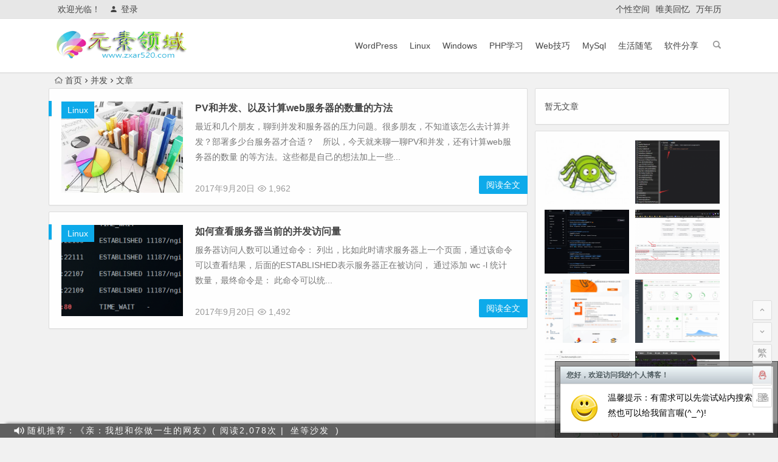

--- FILE ---
content_type: text/html; charset=UTF-8
request_url: https://www.zxar520.com/tag/%E5%B9%B6%E5%8F%91/
body_size: 9701
content:
<!DOCTYPE html>
<html lang="zh-CN">
<head>
<meta charset="UTF-8">
<meta name="viewport" content="width=device-width, initial-scale=1.0, minimum-scale=1.0, maximum-scale=1.0, user-scalable=no">
<meta http-equiv="Cache-Control" content="no-transform" />
<meta http-equiv="Cache-Control" content="no-siteapp" />
<link rel="shortcut icon" href="https://www.zxar520.com/wp-content/themes/begin/img/favicon.ico">
<link rel="apple-touch-icon" sizes="114x114" href="https://www.zxar520.com/wp-content/themes/begin/img/favicon.png" />
<link rel="profile" href="http://gmpg.org/xfn/11">
<link rel="pingback" href="https://www.zxar520.com/xmlrpc.php">
<!--[if lt IE 9]>
<script src="https://www.zxar520.com/wp-content/themes/begin5.2/js/html5.js"></script>
<script src="https://www.zxar520.com/wp-content/themes/begin5.2/js/css3-mediaqueries.js"></script>
<![endif]-->
<title>并发 &#8211; 元素领域(zxar520.com)</title>
<link rel='stylesheet' id='crayon-css'  href='https://www.zxar520.com/wp-content/plugins/crayon-syntax-highlighter/css/min/crayon.min.css?ver=_2.7.2_beta' type='text/css' media='all' />
<link rel='stylesheet' id='crayon-theme-eclipse-css'  href='https://www.zxar520.com/wp-content/plugins/crayon-syntax-highlighter/themes/eclipse/eclipse.css?ver=_2.7.2_beta' type='text/css' media='all' />
<link rel='stylesheet' id='crayon-font-verdana-css'  href='https://www.zxar520.com/wp-content/plugins/crayon-syntax-highlighter/fonts/verdana.css?ver=_2.7.2_beta' type='text/css' media='all' />
<link rel='stylesheet' id='wp-block-library-css'  href='https://www.zxar520.com/wp-includes/css/dist/block-library/style.min.css?ver=5.6' type='text/css' media='all' />
<link rel='stylesheet' id='ppress-frontend-css'  href='https://www.zxar520.com/wp-content/plugins/wp-user-avatar/assets/css/frontend.min.css?ver=3.2.3' type='text/css' media='all' />
<link rel='stylesheet' id='ppress-flatpickr-css'  href='https://www.zxar520.com/wp-content/plugins/wp-user-avatar/assets/flatpickr/flatpickr.min.css?ver=3.2.3' type='text/css' media='all' />
<link rel='stylesheet' id='ppress-select2-css'  href='https://www.zxar520.com/wp-content/plugins/wp-user-avatar/assets/select2/select2.min.css?ver=5.6' type='text/css' media='all' />
<link rel='stylesheet' id='begin-style-css'  href='https://www.zxar520.com/wp-content/themes/begin5.2/style.css?ver=5.2' type='text/css' media='all' />
<link rel='stylesheet' id='fonts-css'  href='https://www.zxar520.com/wp-content/themes/begin5.2/css/fonts/fonts.css?ver=2017.07.26' type='text/css' media='all' />
<script type='text/javascript' src='https://www.zxar520.com/wp-content/themes/begin5.2/js/jquery.min.js?ver=1.10.1' id='jquery-js'></script>
<script type='text/javascript' id='crayon_js-js-extra'>
/* <![CDATA[ */
var CrayonSyntaxSettings = {"version":"_2.7.2_beta","is_admin":"0","ajaxurl":"https:\/\/www.zxar520.com\/wp-admin\/admin-ajax.php","prefix":"crayon-","setting":"crayon-setting","selected":"crayon-setting-selected","changed":"crayon-setting-changed","special":"crayon-setting-special","orig_value":"data-orig-value","debug":""};
var CrayonSyntaxStrings = {"copy":"Press %s to Copy, %s to Paste","minimize":"Click To Expand Code"};
/* ]]> */
</script>
<script type='text/javascript' src='https://www.zxar520.com/wp-content/plugins/crayon-syntax-highlighter/js/min/crayon.min.js?ver=_2.7.2_beta' id='crayon_js-js'></script>
<script type='text/javascript' src='https://www.zxar520.com/wp-content/plugins/wp-user-avatar/assets/flatpickr/flatpickr.min.js?ver=5.6' id='ppress-flatpickr-js'></script>
<script type='text/javascript' src='https://www.zxar520.com/wp-content/plugins/wp-user-avatar/assets/select2/select2.min.js?ver=5.6' id='ppress-select2-js'></script>
<style>
a:hover,.top-menu a:hover,.show-more span,.cat-box .icon-cat,.entry-meta a,.entry-meta-no a,.at, .at a,#user-profile a:hover, .nav-search:hover, .off-side:hover:after, .nav-search:hover:after, .top-icon .be {color: #0daaea;}
.sf-arrows > li > .sf-with-ul:focus:after,.sf-arrows > li:hover > .sf-with-ul:after,.sf-arrows > .sfHover > .sf-with-ul:after{border-top-color: #0daaea;}
.thumbnail .cat,.format-img-cat, .des-t, .des-p  {background: #0daaea;}
#login h1 a,.format-aside .post-format a,#searchform button,.li-icon-1,.li-icon-2,.li-icon-3, .title-l,.buttons a, .li-number, .searchbar button, 
.entry-more a, .qqonline a, #login input[type='submit'], .log-zd, .group-phone a, .deanm-main .de-button a, #site-nav .down-menu > li > a:hover,#site-nav .down-menu > li.sfHover > a {background: #0daaea;}
.entry-more a {right: -1px;}
.entry-more a:hover {color: #fff;background: #595959;}
.entry-direct a:hover, #respond input[type='text']:focus, #respond textarea:focus {border: 1px solid #0daaea;}
#down a,.page-links span,.reply a:hover,.widget_categories a:hover,.widget_links a:hover,#respond #submit:hover,.callbacks_tabs .callbacks_here a,#gallery .callbacks_here a,#fontsize:hover,.single-meta li a:hover,.meta-nav:hover,.nav-single i:hover, .widget_categories a:hover, .widget_links a:hover, .tagcloud a:hover, #sidebar .widget_nav_menu a:hover, .gr-cat-title a, .group-tab-hd .group-current, .img-tab-hd .img-current {background: #0daaea;border: 1px solid #0daaea;}
.comment-tool a, .link-all a:hover, .link-f a:hover, .ias-trigger-next a:hover, .type-cat a:hover, .type-cat a:hover, .child-cat a:hover {background: #0daaea;border: 1px solid #0daaea;}
.entry-header h1 {border-left: 5px solid #0daaea;border-right: 5px solid #0daaea;}
.slider-caption, .grid,icon-zan, .grid-cat, .header-sub h1, .cms-news-grid .marked-ico {background: #0daaea;}
@media screen and (min-width: 900px) {#scroll li a:hover {background: #0daaea;border: 1px solid #0daaea;}.custom-more a, .cat-more a,.author-m a {background: #0daaea;}}
@media screen and (max-width: 900px) {#navigation-toggle:hover,.nav-search:hover,.mobile-login a:hover,.nav-mobile:hover, {color: #0daaea;}}
@media screen and (min-width: 550px) {.pagination span.current, .pagination a:hover {background: #0daaea;border: 1px solid #0daaea;}}
@media screen and (max-width: 550px) {.pagination .prev,.pagination .next {background: #0daaea;}}
.single-content h3, .single-content .directory {border-left: 5px solid #0daaea;}
.resp-vtabs li.resp-tab-active {border-left: 2px solid #0daaea  !important;}
.page-links  a:hover span {background: #a3a3a3;border: 1px solid #a3a3a3;}
.single-content a:hover {color: #555;}
.ball-pulse > div{border: 1px solid #0daaea;}
#site-nav .down-menu > .current-menu-item > a{border-bottom: 2px solid #0daaea;}
.format-aside .post-format a:hover,.cat-more a:hover,.custom-more a:hover {color: #fff;}</style><link rel="icon" href="https://www.zxar520.com/wp-content/uploads/2017/02/cropped-43P58PICvJc_1024-32x32.jpg" sizes="32x32" />
<link rel="icon" href="https://www.zxar520.com/wp-content/uploads/2017/02/cropped-43P58PICvJc_1024-192x192.jpg" sizes="192x192" />
<link rel="apple-touch-icon" href="https://www.zxar520.com/wp-content/uploads/2017/02/cropped-43P58PICvJc_1024-180x180.jpg" />
<meta name="msapplication-TileImage" content="https://www.zxar520.com/wp-content/uploads/2017/02/cropped-43P58PICvJc_1024-270x270.jpg" />
<script>
var _hmt = _hmt || [];
(function() {
  var hm = document.createElement("script");
  hm.src = "https://hm.baidu.com/hm.js?d5c8295a6db7764269103bdffcb69697";
  var s = document.getElementsByTagName("script")[0]; 
  s.parentNode.insertBefore(hm, s);
})();
</script>
</head>
<body class="archive tag tag-382">
<div id="page" class="hfeed site">
	<header id="masthead" class="site-header">
	<div id="header-main" class="header-main">
		<nav id="top-header">
			<div class="top-nav">
									<div id="user-profile">
					<div class="user-login">欢迎光临！</div>
			
						<div class="nav-set">
			 	<div class="nav-login">
			 					<a href="#login" class="flatbtn" id="login-main" ><i class="be be-timerauto"></i>登录</a>
								</div>
			</div>
					<div class="clear"></div>
</div>				
				<div class="menu-%e9%a1%b6%e9%83%a8-container"><ul id="menu-%e9%a1%b6%e9%83%a8" class="top-menu"><li id="menu-item-2472" class="menu-item menu-item-type-custom menu-item-object-custom menu-item-2472"><a href="http://www.zxar520.cn">个性空间</a></li>
<li id="menu-item-2473" class="menu-item menu-item-type-custom menu-item-object-custom menu-item-2473"><a href="http://www.love520.live">唯美回忆</a></li>
<li id="menu-item-2474" class="menu-item menu-item-type-custom menu-item-object-custom menu-item-2474"><a href="https://www.zxar520.com/wnl/">万年历</a></li>
</ul></div>			</div>
		</nav><!-- #top-header -->

		<div id="menu-box">
			<div id="top-menu">
				<span class="nav-search"></span>
															<span class="mobile-login"><a href="#login" id="login-mobile" ><i class="be be-timerauto"></i></a></span>
																	<div class="logo-site">
																						<p class="site-title">
																	<a href="https://www.zxar520.com/"><img src="https://www.zxar520.com/wp-content/uploads/2017/07/logo.gif" title="元素领域(zxar520.com)" alt="元素领域(zxar520.com)" rel="home" /><span class="site-name">元素领域(zxar520.com)</span></a>
															</p>
																</div><!-- .logo-site -->

				<div id="site-nav-wrap">
					<div id="sidr-close"><a href="#sidr-close" class="toggle-sidr-close">×</a></div>
					<div id="sidr-menu"><div class="toggle-sidr-menu">MENU</a></div></div>
					<nav id="site-nav" class="main-nav">
											<span class="nav-mobile"><a href="https://www.zxar520.com/rand.html"><i class="be be-menu"></i></a></span>
											<div class="menu-%e4%b8%bb%e8%8f%9c%e5%8d%95-container"><ul id="menu-%e4%b8%bb%e8%8f%9c%e5%8d%95" class="down-menu nav-menu"><li id="menu-item-15" class="menu-item menu-item-type-taxonomy menu-item-object-category menu-item-15"><a href="https://www.zxar520.com/wordpress/">WordPress</a></li>
<li id="menu-item-27" class="menu-item menu-item-type-taxonomy menu-item-object-category menu-item-27"><a href="https://www.zxar520.com/linux/">Linux</a></li>
<li id="menu-item-74" class="menu-item menu-item-type-taxonomy menu-item-object-category menu-item-74"><a href="https://www.zxar520.com/windows/">Windows</a></li>
<li id="menu-item-224" class="menu-item menu-item-type-taxonomy menu-item-object-category menu-item-224"><a href="https://www.zxar520.com/php/">PHP学习</a></li>
<li id="menu-item-294" class="menu-item menu-item-type-taxonomy menu-item-object-category menu-item-294"><a href="https://www.zxar520.com/webseo/">Web技巧</a></li>
<li id="menu-item-397" class="menu-item menu-item-type-taxonomy menu-item-object-category menu-item-397"><a href="https://www.zxar520.com/mysql/">MySql</a></li>
<li id="menu-item-398" class="menu-item menu-item-type-taxonomy menu-item-object-category menu-item-398"><a href="https://www.zxar520.com/life/">生活随笔</a></li>
<li id="menu-item-1123" class="menu-item menu-item-type-taxonomy menu-item-object-category menu-item-1123"><a href="https://www.zxar520.com/soft/">软件分享</a></li>
</ul></div>					</nav><!-- #site-nav -->
				</div><!-- #site-nav-wrap -->
				<div class="clear"></div>
			</div><!-- #top-menu -->
		</div><!-- #menu-box -->
	</div><!-- #menu-box -->
</header><!-- #masthead -->

<div id="search-main">
	<div class="searchbar">
	<form method="get" id="searchform" action="https://www.zxar520.com/">
		<span class="search-input">
			<input type="text" value="" name="s" id="s" placeholder="输入搜索内容" required />
			<button type="submit" id="searchsubmit"><i class="be be-search"></i></button>
		</span>
			</form>
</div>		<div class="clear"></div>
</div>					<nav class="breadcrumb">
		<a class="crumbs" href="https://www.zxar520.com/"><i class="be be-home"></i>首页</a><i class="be be-arrowright"></i>并发<i class="be be-arrowright"></i>文章 					</nav>
		
		<div id="content" class="site-content">
	<section id="primary" class="content-area">
		<main id="main" class="site-main" role="main">

			
							<article id="post-912" class="wow fadeInUp post-912 post type-post status-publish format-standard hentry category-linux tag-pv tag-web tag-382 ury" data-wow-delay="0.3s">
	
					<figure class="thumbnail">
				<a href="https://www.zxar520.com/linux/912.html"><img src="https://www.zxar520.com/wp-content/themes/begin5.2/img/random/4.jpg" alt="PV和并发、以及计算web服务器的数量的方法" /></a>				<span class="cat"><a href="https://www.zxar520.com/linux/">Linux</a></span>
			</figure>
		
		<header class="entry-header">
					<h2 class="entry-title"><a href="https://www.zxar520.com/linux/912.html" rel="bookmark">PV和并发、以及计算web服务器的数量的方法</a></h2>			</header><!-- .entry-header -->

	<div class="entry-content">
					<div class="archive-content">
				最近和几个朋友，聊到并发和服务器的压力问题。很多朋友，不知道该怎么去计算并发？部署多少台服务器才合适？　所以，今天就来聊一聊PV和并发，还有计算web服务器的数量 的等方法。这些都是自己的想法加上一些...			</div>
			<span class="title-l"></span>
										
							<span class="entry-meta">
					<span class="date">2017年9月20日</span><span class="views"><i class="be be-eye"></i> 1,962</span><span class="comment"><a href="https://www.zxar520.com/linux/912.html#respond" rel="external nofollow"><span class="no-comment"><i class="be be-speechbubble"></i> 发表评论</span></a></span>				</span>
			
				<div class="clear"></div>
	</div><!-- .entry-content -->

					<span class="entry-more"><a href="https://www.zxar520.com/linux/912.html" rel="bookmark">阅读全文</a></span>
			</article><!-- #post -->


				
							<article id="post-909" class="wow fadeInUp post-909 post type-post status-publish format-standard hentry category-linux tag-382 tag-381 ury" data-wow-delay="0.3s">
	
					<figure class="thumbnail">
				<a href="https://www.zxar520.com/linux/909.html"><img src="https://www.zxar520.com/wp-content/themes/begin5.2/timthumb.php?src=http://www.zxar520.com/wp-content/uploads/2017/09/1505888398.png&w=280&h=210&a=&zc=1" alt="如何查看服务器当前的并发访问量" /></a>				<span class="cat"><a href="https://www.zxar520.com/linux/">Linux</a></span>
			</figure>
		
		<header class="entry-header">
					<h2 class="entry-title"><a href="https://www.zxar520.com/linux/909.html" rel="bookmark">如何查看服务器当前的并发访问量</a></h2>			</header><!-- .entry-header -->

	<div class="entry-content">
					<div class="archive-content">
				服务器访问人数可以通过命令： 列出，比如此时请求服务器上一个页面，通过该命令可以查看结果，后面的ESTABLISHED表示服务器正在被访问， 通过添加 wc -l 统计数量，最终命令是： 此命令可以统...			</div>
			<span class="title-l"></span>
										
							<span class="entry-meta">
					<span class="date">2017年9月20日</span><span class="views"><i class="be be-eye"></i> 1,492</span><span class="comment"><a href="https://www.zxar520.com/linux/909.html#respond" rel="external nofollow"><span class="no-comment"><i class="be be-speechbubble"></i> 发表评论</span></a></span>				</span>
			
				<div class="clear"></div>
	</div><!-- .entry-content -->

					<span class="entry-more"><a href="https://www.zxar520.com/linux/909.html" rel="bookmark">阅读全文</a></span>
			</article><!-- #post -->


				
			
			
		</main><!-- .site-main -->

		<div class="pagenav-clear"></div>

	</section><!-- .content-area -->

<div id="sidebar" class="widget-area all-sidebar">

	
	
	
			<aside id="hot_post-4" class="widget hot_post wow fadeInUp" data-wow-delay="0.3s">
<div id="hot_post_widget">
	<ul>
	     
	    <li>暂无文章</li>	    			</ul>
</div>

<div class="clear"></div></aside><aside id="img_cat-9" class="widget img_cat wow fadeInUp" data-wow-delay="0.3s">
<div class="picture img_cat">
		<span class="img-box">
		<span class="img-x2">
			<span class="insets">
				<span class="img-title"><a href="https://www.zxar520.com/webseo/2480.html" rel="bookmark">目前主流搜索引擎蜘蛛IP&hellip;</a></span>
				<a href="https://www.zxar520.com/webseo/2480.html"><img src="https://www.zxar520.com/wp-content/themes/begin5.2/timthumb.php?src=https://www.iwmyx.cn/wp-content/uploads/2020/12/7d44cd0c02e6.jpg&w=280&h=210&a=&zc=1" alt="目前主流搜索引擎蜘蛛IP段整理" /></a>			</span>
		</span>
	</span>
		<span class="img-box">
		<span class="img-x2">
			<span class="insets">
				<span class="img-title"><a href="https://www.zxar520.com/webseo/2427.html" rel="bookmark">利用催眠技巧绕开Open&hellip;</a></span>
				<a href="https://www.zxar520.com/webseo/2427.html"><img src="https://www.zxar520.com/wp-content/themes/begin5.2/timthumb.php?src=https://www.zxar520.com/wp-content/uploads/2023/02/1677441435.png&w=280&h=210&a=&zc=1" alt="利用催眠技巧绕开OpenAI的内容政策限制（仅供研究使用）" /></a>			</span>
		</span>
	</span>
		<span class="img-box">
		<span class="img-x2">
			<span class="insets">
				<span class="img-title"><a href="https://www.zxar520.com/linux/2390.html" rel="bookmark">OpenAi[ChatG&hellip;</a></span>
				<a href="https://www.zxar520.com/linux/2390.html"><img src="https://www.zxar520.com/wp-content/themes/begin5.2/timthumb.php?src=https://www.zxar520.com/wp-content/uploads/2023/02/1677441093.png&w=280&h=210&a=&zc=1" alt="OpenAi[ChatGPT] 使用Python对接OpenAi APi 实现智能QQ机器人-学习详解篇" /></a>			</span>
		</span>
	</span>
		<span class="img-box">
		<span class="img-x2">
			<span class="insets">
				<span class="img-title"><a href="https://www.zxar520.com/linux/2343.html" rel="bookmark">使用OpenAI(Cha&hellip;</a></span>
				<a href="https://www.zxar520.com/linux/2343.html"><img src="https://www.zxar520.com/wp-content/themes/begin5.2/timthumb.php?src=https://www.zxar520.com/wp-content/uploads/2023/02/1677436741.png&w=280&h=210&a=&zc=1" alt="使用OpenAI(ChatGPT)搭建 QQ 机器人" /></a>			</span>
		</span>
	</span>
		<span class="img-box">
		<span class="img-x2">
			<span class="insets">
				<span class="img-title"><a href="https://www.zxar520.com/webseo/2318.html" rel="bookmark">教你快速注册OpenAi&hellip;</a></span>
				<a href="https://www.zxar520.com/webseo/2318.html"><img src="https://www.zxar520.com/wp-content/themes/begin5.2/timthumb.php?src=https://www.zxar520.com/wp-content/uploads/2023/02/1677435814.png&w=280&h=210&a=&zc=1" alt="教你快速注册OpenAi（ChatGPT），国内也可以！" /></a>			</span>
		</span>
	</span>
		<span class="img-box">
		<span class="img-x2">
			<span class="insets">
				<span class="img-title"><a href="https://www.zxar520.com/linux/2309.html" rel="bookmark">【最新版】宝塔面板7.9&hellip;</a></span>
				<a href="https://www.zxar520.com/linux/2309.html"><img src="https://www.zxar520.com/wp-content/themes/begin5.2/timthumb.php?src=https://www.zxar520.com/wp-content/uploads/2022/11/1667959550.png&w=280&h=210&a=&zc=1" alt="【最新版】宝塔面板7.9.5企业版 开心破解版一键脚本" /></a>			</span>
		</span>
	</span>
		<span class="img-box">
		<span class="img-x2">
			<span class="insets">
				<span class="img-title"><a href="https://www.zxar520.com/webseo/2303.html" rel="bookmark">Cloudflare通用&hellip;</a></span>
				<a href="https://www.zxar520.com/webseo/2303.html"><img src="https://www.zxar520.com/wp-content/themes/begin5.2/timthumb.php?src=https://www.zxar520.com/wp-content/uploads/2022/10/1666916811.jpg&w=280&h=210&a=&zc=1" alt="Cloudflare通用防火墙规则及示例" /></a>			</span>
		</span>
	</span>
		<span class="img-box">
		<span class="img-x2">
			<span class="insets">
				<span class="img-title"><a href="https://www.zxar520.com/linux/2297.html" rel="bookmark">宝塔面板7.7.0以下解&hellip;</a></span>
				<a href="https://www.zxar520.com/linux/2297.html"><img src="https://www.zxar520.com/wp-content/themes/begin5.2/timthumb.php?src=https://www.zxar520.com/wp-content/uploads/2022/08/2297/true.webp.jpg&w=280&h=210&a=&zc=1" alt="宝塔面板7.7.0以下解锁付费插件开心版/破解版教程" /></a>			</span>
		</span>
	</span>
		<span class="img-box">
		<span class="img-x2">
			<span class="insets">
				<span class="img-title"><a href="https://www.zxar520.com/linux/2280.html" rel="bookmark">宝塔Linux 7.9.&hellip;</a></span>
				<a href="https://www.zxar520.com/linux/2280.html"><img src="https://www.zxar520.com/wp-content/themes/begin5.2/timthumb.php?src=https://www.zxar520.com/wp-content/uploads/2022/08/1659886504.png&w=280&h=210&a=&zc=1" alt="宝塔Linux  7.9.3 最新企业版 开心版安装教程" /></a>			</span>
		</span>
	</span>
		<span class="img-box">
		<span class="img-x2">
			<span class="insets">
				<span class="img-title"><a href="https://www.zxar520.com/soft/2274.html" rel="bookmark">PHOTOSHOP CC&hellip;</a></span>
				<a href="https://www.zxar520.com/soft/2274.html"><img src="https://www.zxar520.com/wp-content/themes/begin5.2/timthumb.php?src=https://www.zxar520.com/wp-content/uploads/2022/05/1653423332.jpg&w=280&h=210&a=&zc=1" alt="PHOTOSHOP CC 2018乐声绿化加强直装版" /></a>			</span>
		</span>
	</span>
			<div class="clear"></div>
</div>

<div class="clear"></div></aside>	</div>

<div class="clear"></div>	</div><!-- .site-content -->
	<div class="clear"></div>
						<footer id="colophon" class="site-footer" role="contentinfo">
		<div class="site-info">
			Copyright ©  <a title="元素领域博客" href="http://www.zxar520.com/">元素领域</a>  版权所有.			<span class="add-info">
											</span>
		</div><!-- .site-info -->
	</footer><!-- .site-footer -->
<div id="login">
	
	<div id="login-tab" class="login-tab-product">
	    <h2 class="login-tab-hd">
			<span class="login-tab-hd-con"><a href="javascript:">登录</a></span>
									<span class="login-tab-hd-con"><a href="javascript:">找回密码</a></span>	    </h2>
	
		<div class="login-tab-bd login-dom-display">
			<div class="login-tab-bd-con login-current">
				<div id="tab1_login" class="tab_content_login">
					<form method="post" action="https://www.zxar520.com/wp-login.php" class="wp-user-form">
						<div class="username">
							<label for="user_login">用户名</label>
							<input type="text" name="log" value="" size="20" id="user_login" tabindex="11" />
						</div>
						<div class="password">
							<label for="user_pass">密码</label>
							<input type="password" name="pwd" value="" size="20" id="user_pass" tabindex="12" />
						</div>
						<div class="login-form"></div>
						<div class="login_fields">
							<div class="rememberme">
								<label for="rememberme">
									<input type="checkbox" name="rememberme" value="forever" checked="checked" id="rememberme" tabindex="13" />记住我的登录信息								</label>
							</div>
							<input type="submit" name="user-submit" value="登录" tabindex="14" class="user-submit" />
							<input type="hidden" name="redirect_to" value="/tag/%E5%B9%B6%E5%8F%91/" />
							<input type="hidden" name="user-cookie" value="1" />
						</div>
					</form>
				</div>
			</div>

						
						<div class="login-tab-bd-con">
				<div id="tab3_login" class="tab_content_login">
					<p class="message">输入用户名或电子邮箱地址，您会收到一封新密码链接的电子邮件。</p>
					<form method="post" action="https://www.zxar520.com/wp-login.php?action=lostpassword" class="wp-user-form">
						<div class="username">
							<label for="user_login" class="hide">用户名或电子邮件地址</label>
							<input type="text" name="user_login" value="" size="20" id="user_login" tabindex="1001" />
						</div>
						<div class="login_fields">
							<div class="login-form"></div>
							<input type="submit" name="user-submit" value="获取新密码" class="user-submit" tabindex="1002" />
														<input type="hidden" name="redirect_to" value="/tag/%E5%B9%B6%E5%8F%91/?reset=true" />
							<input type="hidden" name="user-cookie" value="1" />
						</div>
					</form>
				</div>
			</div>
			
		</div>
	</div>

	</div><ul id="scroll">
	<li class="log log-no"><a class="log-button" title="文章目录"><i class="be be-menu"></i></a><div class="log-prompt"><div class="log-arrow">文章目录</div></div></li>
		<li><a class="scroll-h" title="返回顶部"><i class="be be-arrowup"></i></a></li>
		<li><a class="scroll-b" title="转到底部"><i class="be be-arrowdown"></i></a></li>
	<li class="gb2-site"><a id="gb2big5"><span>繁</span></a></li>	<li class="qqonline">
	<div class="online"><a href="javascript:void(0)" ><i class="be be-qq"></i></a></div>
					<div class="qqonline-box">
				<div class="qqonline-main">
									<div class="nline-qq"><a target="_blank" rel="external nofollow" href="http://wpa.qq.com/msgrd?v=3&uin=83114740&site=qq&menu=yes"><i class="be be-qq"></i>在线咨询</a></div>
		</div>
		<span class="qq-arrow"></span>
	</div>
</li>			<li class="qr-site"><a href="javascript:void(0)" class="qr" title="本页二维码"><i class="be be-qr-code"></i><span class="qr-img"><span id="output"><img class="alignnone" src="" alt="icon"/></span><span class="arrow arrow-z"><i class="be be-playarrow"></i></span><span class="arrow arrow-y"><i class="be be-playarrow"></i></span></span></a></li>
		<script type="text/javascript">$(document).ready(function(){if(!+[1,]){present="table";} else {present="canvas";}$('#output').qrcode({render:present,text:window.location.href,width:"150",height:"150"});});</script>
	</ul></div><!-- .site -->
<script type="text/javascript" src="https://www.zxar520.com/wp-content/plugins/wp-dialog/diydialog.js?ver=1.2.5.5"></script>
<link rel="stylesheet" href="https://www.zxar520.com/wp-content/plugins/wp-dialog/skins/default.css?ver=1.2.5.5" />

<div id="gg">
	<div class="dialog_close"><a href="javascript:void(0)" onclick="$('#gg').slideUp('slow');" title="关闭">×</a>
	<div id="feedb"><a href="/feed" rel="nofollow" target="_blank" title="欢迎订阅我的博客" class="image"><img alt="订阅图标按钮" src="https://www.zxar520.com/wp-content/plugins/wp-dialog/images/feed.gif" style="width:23px;height:23px;" /></a>
	
	<a title="亲，点我放松一下吧~！(单击启动，双击或ESC停止)" id="hig" href="javascript:void(0);" onclick="hig();" ondblclick="stopCrazy();"><img src="https://www.zxar520.com/wp-content/plugins/wp-dialog/images/crazy.png" style="height:23px;width:22px;margin: -1px 0 0 0"></a>	

	<a href="javascript:void(0)" onclick="deleteCookie('welcome');welcome();" title="呼出欢迎对话框"><img src="https://www.zxar520.com/wp-content/plugins/wp-dialog/skins/icons/face-happy.png" style="width:23px;height:23px;"></a>
	</div>
	<div class="rand_post">
		<ul>
					<li><a href="https://www.zxar520.com/life/1010.html" target="_blank" title="细看 亲：我想和你做一生的网友">随机推荐：《亲：我想和你做一生的网友》( 阅读2,078次 |</a><a href="https://www.zxar520.com/life/1010.html#respond" rel="external nofollow">坐等沙发</a>)</li>
					<li><a href="https://www.zxar520.com/linux/934.html" target="_blank" title="细看 linux服务器查杀木马方法">随机推荐：《linux服务器查杀木马方法》( 阅读1,642次 |</a><a href="https://www.zxar520.com/linux/934.html#respond" rel="external nofollow">坐等沙发</a>)</li>
					<li><a href="https://www.zxar520.com/windows/238.html" target="_blank" title="细看 Win2008下搭建php开发环境(IIS FastCGI版)">随机推荐：《Win2008下搭建php开发环境(IIS FastCGI版)》( 阅读1,951次 |</a><a href="https://www.zxar520.com/windows/238.html#comments" rel="external nofollow">1条评论</a>)</li>
					<li><a href="https://www.zxar520.com/mysql/392.html" target="_blank" title="细看 Linux环境下安装MySQL|Linux下Mysql安装教程">随机推荐：《Linux环境下安装MySQL|Linux下Mysql安装教程》( 阅读2,159次 |</a><a href="https://www.zxar520.com/mysql/392.html#respond" rel="external nofollow">坐等沙发</a>)</li>
					<li><a href="https://www.zxar520.com/linux/703.html" target="_blank" title="细看 linux 内存清理/释放命令">随机推荐：《linux 内存清理/释放命令》( 阅读1,503次 |</a><a href="https://www.zxar520.com/linux/703.html#respond" rel="external nofollow">坐等沙发</a>)</li>
				</ul>
	</div>
</div>

<script type="text/javascript">
function welcome(){
    if (ykey != 'undefined' && ykey != ''&& ykey != null){
        var tipkey = '您搜索的关键词是【'+ykey+'】，';
    } else {
        var tipkey = '';
    }
    var username = decodeURIComponent((
		    getCookie('author').match('[\u4e00-\u9fa5a-zA-Z0-9%].*') || GetCookie('author')
        ) || (
            getCookie('name').match('[\u4e00-\u9fa5a-zA-Z0-9%].*') || GetCookie('name')
        ) || (
            getCookie('inpName').match('[\u4e00-\u9fa5a-zA-Z0-9%].*') || GetCookie('inpName')
        ) || (
            getCookie('commentposter').match('[\u4e00-\u9fa5a-zA-Z0-9%].*') || GetCookie('commentposter')
        ) || null);
    if (search != null) {
        if (username != "null") {
            var title = "【"+username+'】,欢迎从【'+search+'】回来！';
        } else {
            var title = '欢迎来自【'+search+'】的朋友！';
        } 
        var content = tipkey+'若当前文章未能解决您的问题，您可以先尝试站内搜索，当然也可以喔(^_^)!';
        if (content == ""){
            content = '若当前文章未能解决您的问题，您可以先尝试站内搜索，当然也可以给我留言喔(^_^)!';
        }
        DiyDialog(title,content);
    } else {
        var wel = getCookie('welcome');
        if (username != "null" && wel !='already') {
            var title = '【'+username+'】欢迎回来！';
            var content = '温馨提示：有需求可以先尝试站内搜索，当然也可以给我留言喔(^_^)!';
            if (content == ' ' || content == ''){
                content = '温馨提示：有需求可以先尝试站内搜索，当然也可以给我留言喔(^_^)!';
            }
            DiyDialog(title,content);            
        } else if(username == "null" && wel !='already') {
            var title = '您好，欢迎访问我的个人博客！';
            var content = '温馨提示：有需求可以先尝试站内搜索，当然也可以给我留言喔(^_^)!';
            if (content == ' ' || content == ''){
                content = '温馨提示：有需求可以先尝试站内搜索，当然也可以给我留言喔(^_^)!';
            }
            DiyDialog(title,content);            
        }
        addCookie('welcome','already');
    }
}
$(document).ready(function(){
    if(!/iphone|ipod|ipad|ipad|Android|nokia|blackberry|webos|webos|webmate|bada|lg|ucweb|skyfire|sony|ericsson|mot|samsung|sgh|lg|philips|panasonic|alcatel|lenovo|cldc|midp|wap|mobile/i.test(navigator.userAgent.toLowerCase())){
        welcome();
    }
});
        var welurl = '给我留言';

function warning(){
    if(navigator.userAgent.indexOf("MSIE")>0)  {   
        art.dialog.alert_succeed('复制成功！若要转载请务必保留原文链接，谢谢合作！');
    } else {  
        alert("复制成功！若要转载请务必保留原文链接，谢谢合作！");
    }
}
document.body.oncopy=function(){warning();}

var hicss="https://www.zxar520.com/wp-content/plugins/wp-dialog/skins/hi.css";
var CrazyMusic=["http:\/\/www.zxar520.com\/music\/1.mp3\r","http:\/\/www.zxar520.com\/music\/2.mp3\r","http:\/\/www.zxar520.com\/music\/3.mp3\r","http:\/\/www.zxar520.com\/music\/4.mp3\r","http:\/\/www.zxar520.com\/music\/5.mp3\r","http:\/\/www.zxar520.com\/music\/6.mp3\r","http:\/\/www.zxar520.com\/music\/7.mp3\r","http:\/\/www.zxar520.com\/music\/8.mp3\r","http:\/\/www.zxar520.com\/music\/9.mp3\r","http:\/\/www.zxar520.com\/music\/10.mp3"];
function KeyMonitor(){ 
    if (event.keyCode == 27){
        stopCrazy()
    }; 
 };
$(document).dblclick(stopCrazy);
$(document).keydown(KeyMonitor);
jQuery(document).ready(function($){
       LoadRememberInfo();
    $("#respond #submit").click(function(){
       SaveRememberInfo();
    });
    $("#respond #reset").click(function(){
       RemoveRememberInfo();
    });
});
</script>
<script type='text/javascript' id='ppress-frontend-script-js-extra'>
/* <![CDATA[ */
var pp_ajax_form = {"ajaxurl":"https:\/\/www.zxar520.com\/wp-admin\/admin-ajax.php","confirm_delete":"Are you sure?","deleting_text":"Deleting...","deleting_error":"An error occurred. Please try again.","nonce":"d49542f349","disable_ajax_form":"false"};
/* ]]> */
</script>
<script type='text/javascript' src='https://www.zxar520.com/wp-content/plugins/wp-user-avatar/assets/js/frontend.min.js?ver=3.2.3' id='ppress-frontend-script-js'></script>
<script type='text/javascript' src='https://www.zxar520.com/wp-content/themes/begin5.2/js/slides.js?ver=2017.07.26' id='slides-js'></script>
<script type='text/javascript' src='https://www.zxar520.com/wp-content/themes/begin5.2/js/jquery.qrcode.min.js?ver=2017.07.26' id='jquery.qrcode.min-js'></script>
<script type='text/javascript' src='https://www.zxar520.com/wp-content/themes/begin5.2/js/wow.js?ver=0.1.9' id='wow-js'></script>
<script type='text/javascript' src='https://www.zxar520.com/wp-content/themes/begin5.2/js/sticky.js?ver=1.6.0' id='sticky-js'></script>
<script type='text/javascript' src='https://www.zxar520.com/wp-content/themes/begin5.2/js/jquery-ias.js?ver=2.2.1' id='jquery-ias-js'></script>
<script type='text/javascript' src='https://www.zxar520.com/wp-content/themes/begin5.2/js/jquery.lazyload.js?ver=2017.07.26' id='lazyload-js'></script>
<script type='text/javascript' src='https://www.zxar520.com/wp-content/themes/begin5.2/js/tipso.js?ver=1.0.1' id='tipso-js'></script>
<script type='text/javascript' src='https://www.zxar520.com/wp-content/themes/begin5.2/js/script.js?ver=2017.07.26' id='script-js'></script>
<script type='text/javascript' src='https://www.zxar520.com/wp-content/themes/begin5.2/js/flexisel.js?ver=2017.07.26' id='flexisel-js'></script>
<script type='text/javascript' src='https://www.zxar520.com/wp-content/themes/begin5.2/js/superfish.js?ver=2017.07.26' id='superfish-js'></script>
<script type='text/javascript' src='https://www.zxar520.com/wp-content/themes/begin5.2/js/gb2big5.js?ver=2017.07.26' id='gb2big5-js'></script>
<script type='text/javascript' src='https://www.zxar520.com/wp-content/themes/begin5.2/js/carousel.min.js?ver=2017.07.26' id='carousel-js'></script>
<script type='text/javascript' src='https://www.zxar520.com/wp-content/themes/begin5.2/js/wpzm.js?ver=2017.07.26' id='wpzm-js'></script>
</body>
</html>

--- FILE ---
content_type: application/javascript
request_url: https://www.zxar520.com/wp-content/plugins/wp-dialog/diydialog.js?ver=1.2.5.5
body_size: 15548
content:
/*!
 * 博客友好对话框 Version 1.2.5.5
 * Date: 2019-07-09 23:30
 * http://zhang.ge/4718.html
 * (c) 2013-2019 张戈博客保留所有权利.
 *
 * 给博客添加一个友好的对话框，提高访客体验度
 * 张戈博客基于artDialog的原创功能，引用或转载请保留版权申明，谢谢合作！
 */
/*!
 * artDialog 4.1.7
 * Date: 2013-03-03 08:04
 * http://code.google.com/p/artdialog/
 * (c) 2009-2012 TangBin, http://www.planeArt.cn
 *
 * This is licensed under the GNU LGPL, version 2.1 or later.
 * For details, see: http://creativecommons.org/licenses/LGPL/2.1/
 */
(function(window,undefined){var $=window.art=function(selector,context){return new $.fn.init(selector,context)},readyBound=false,readyList=[],DOMContentLoaded,isOpacity="opacity" in document.documentElement.style,quickExpr=/^(?:[^<]*(<[\w\W]+>)[^>]*$|#([\w\-]+)$)/,rclass=/[\n\t]/g,ralpha=/alpha\([^)]*\)/i,ropacity=/opacity=([^)]*)/,rfxnum=/^([+-]=)?([\d+-.]+)(.*)$/;if(window.$===undefined){window.$=$}$.fn=$.prototype={constructor:$,ready:function(callback){$.bindReady();if($.isReady){callback.call(document,$)}else{if(readyList){readyList.push(callback)}}return this},hasClass:function(name){var className=" "+name+" ";if((" "+this[0].className+" ").replace(rclass," ").indexOf(className)>-1){return true}return false},addClass:function(name){if(!this.hasClass(name)){this[0].className+=" "+name}return this},removeClass:function(name){var elem=this[0];if(!name){elem.className=""}else{if(this.hasClass(name)){elem.className=elem.className.replace(name," ")}}return this},css:function(name,value){var i,elem=this[0],obj=arguments[0];if(typeof name==="string"){if(value===undefined){return $.css(elem,name)}else{name==="opacity"?$.opacity.set(elem,value):elem.style[name]=value}}else{for(i in obj){i==="opacity"?$.opacity.set(elem,obj[i]):elem.style[i]=obj[i]}}return this},show:function(){return this.css("display","block")},hide:function(){return this.css("display","none")},offset:function(){var elem=this[0],box=elem.getBoundingClientRect(),doc=elem.ownerDocument,body=doc.body,docElem=doc.documentElement,clientTop=docElem.clientTop||body.clientTop||0,clientLeft=docElem.clientLeft||body.clientLeft||0,top=box.top+(self.pageYOffset||docElem.scrollTop)-clientTop,left=box.left+(self.pageXOffset||docElem.scrollLeft)-clientLeft;return{left:left,top:top}},html:function(content){var elem=this[0];if(content===undefined){return elem.innerHTML}$.cleanData(elem.getElementsByTagName("*"));elem.innerHTML=content;return this},remove:function(){var elem=this[0];$.cleanData(elem.getElementsByTagName("*"));$.cleanData([elem]);elem.parentNode.removeChild(elem);return this},bind:function(type,callback){$.event.add(this[0],type,callback);return this},unbind:function(type,callback){$.event.remove(this[0],type,callback);return this}};$.fn.init=function(selector,context){var match,elem;context=context||document;if(!selector){return this}if(selector.nodeType){this[0]=selector;return this}if(selector==="body"&&context.body){this[0]=context.body;return this}if(selector==="head"||selector==="html"){this[0]=context.getElementsByTagName(selector)[0];return this}if(typeof selector==="string"){match=quickExpr.exec(selector);if(match&&match[2]){elem=context.getElementById(match[2]);if(elem&&elem.parentNode){this[0]=elem}return this}}if(typeof selector==="function"){return $(document).ready(selector)}this[0]=selector;return this};$.fn.init.prototype=$.fn;$.noop=function(){};$.isWindow=function(obj){return obj&&typeof obj==="object"&&"setInterval" in obj};$.isArray=function(obj){return Object.prototype.toString.call(obj)==="[object Array]"};$.fn.find=function(expr){var value,elem=this[0],className=expr.split(".")[1];if(className){if(document.getElementsByClassName){value=elem.getElementsByClassName(className)}else{value=getElementsByClassName(className,elem)}}else{value=elem.getElementsByTagName(expr)}return $(value[0])};function getElementsByClassName(className,node,tag){node=node||document;tag=tag||"*";var i=0,j=0,classElements=[],els=node.getElementsByTagName(tag),elsLen=els.length,pattern=new RegExp("(^|\\s)"+className+"(\\s|$)");for(;i<elsLen;i++){if(pattern.test(els[i].className)){classElements[j]=els[i];j++}}return classElements}$.each=function(obj,callback){var name,i=0,length=obj.length,isObj=length===undefined;if(isObj){for(name in obj){if(callback.call(obj[name],name,obj[name])===false){break}}}else{for(var value=obj[0];i<length&&callback.call(value,i,value)!==false;value=obj[++i]){}}return obj};$.data=function(elem,name,data){var cache=$.cache,id=uuid(elem);if(name===undefined){return cache[id]}if(!cache[id]){cache[id]={}}if(data!==undefined){cache[id][name]=data}return cache[id][name]};$.removeData=function(elem,name){var empty=true,expando=$.expando,cache=$.cache,id=uuid(elem),thisCache=id&&cache[id];if(!thisCache){return}if(name){delete thisCache[name];for(var n in thisCache){empty=false}if(empty){delete $.cache[id]}}else{delete cache[id];if(elem.removeAttribute){elem.removeAttribute(expando)}else{elem[expando]=null}}};$.uuid=0;$.cache={};$.expando="@cache"+ +new Date;function uuid(elem){var expando=$.expando,id=elem===window?0:elem[expando];if(id===undefined){elem[expando]=id=++$.uuid}return id}$.event={add:function(elem,type,callback){var cache,listeners,that=$.event,data=$.data(elem,"@events")||$.data(elem,"@events",{});cache=data[type]=data[type]||{};listeners=cache.listeners=cache.listeners||[];listeners.push(callback);if(!cache.handler){cache.elem=elem;cache.handler=that.handler(cache);elem.addEventListener?elem.addEventListener(type,cache.handler,false):elem.attachEvent("on"+type,cache.handler)}},remove:function(elem,type,callback){var i,cache,listeners,that=$.event,empty=true,data=$.data(elem,"@events");if(!data){return}if(!type){for(i in data){that.remove(elem,i)}return}cache=data[type];if(!cache){return}listeners=cache.listeners;if(callback){for(i=0;i<listeners.length;i++){listeners[i]===callback&&listeners.splice(i--,1)}}else{cache.listeners=[]}if(cache.listeners.length===0){elem.removeEventListener?elem.removeEventListener(type,cache.handler,false):elem.detachEvent("on"+type,cache.handler);delete data[type];cache=$.data(elem,"@events");for(var n in cache){empty=false}if(empty){$.removeData(elem,"@events")}}},handler:function(cache){return function(event){event=$.event.fix(event||window.event);for(var i=0,list=cache.listeners,fn;fn=list[i++];){if(fn.call(cache.elem,event)===false){event.preventDefault();event.stopPropagation()}}}},fix:function(event){if(event.target){return event}var event2={target:event.srcElement||document,preventDefault:function(){event.returnValue=false},stopPropagation:function(){event.cancelBubble=true}};for(var i in event){event2[i]=event[i]}return event2}};$.cleanData=function(elems){var i=0,elem,len=elems.length,removeEvent=$.event.remove,removeData=$.removeData;for(;i<len;i++){elem=elems[i];removeEvent(elem);removeData(elem)}};$.isReady=false;$.ready=function(){if(!$.isReady){if(!document.body){return setTimeout($.ready,13)}$.isReady=true;if(readyList){var fn,i=0;while((fn=readyList[i++])){fn.call(document,$)}readyList=null}}};$.bindReady=function(){if(readyBound){return}readyBound=true;if(document.readyState==="complete"){return $.ready()}if(document.addEventListener){document.addEventListener("DOMContentLoaded",DOMContentLoaded,false);window.addEventListener("load",$.ready,false)}else{if(document.attachEvent){document.attachEvent("onreadystatechange",DOMContentLoaded);window.attachEvent("onload",$.ready);var toplevel=false;try{toplevel=window.frameElement==null}catch(e){}if(document.documentElement.doScroll&&toplevel){doScrollCheck()}}}};if(document.addEventListener){DOMContentLoaded=function(){document.removeEventListener("DOMContentLoaded",DOMContentLoaded,false);$.ready()}}else{if(document.attachEvent){DOMContentLoaded=function(){if(document.readyState==="complete"){document.detachEvent("onreadystatechange",DOMContentLoaded);$.ready()}}}}function doScrollCheck(){if($.isReady){return}try{document.documentElement.doScroll("left")}catch(e){setTimeout(doScrollCheck,1);return}$.ready()}$.css="defaultView" in document&&"getComputedStyle" in document.defaultView?function(elem,name){return document.defaultView.getComputedStyle(elem,false)[name]}:function(elem,name){var ret=name==="opacity"?$.opacity.get(elem):elem.currentStyle[name];return ret||""};$.opacity={get:function(elem){return isOpacity?document.defaultView.getComputedStyle(elem,false).opacity:ropacity.test((elem.currentStyle?elem.currentStyle.filter:elem.style.filter)||"")?(parseFloat(RegExp.$1)/100)+"":1},set:function(elem,value){if(isOpacity){return elem.style.opacity=value}var style=elem.style;style.zoom=1;var opacity="alpha(opacity="+value*100+")",filter=style.filter||"";style.filter=ralpha.test(filter)?filter.replace(ralpha,opacity):style.filter+" "+opacity}};$.each(["Left","Top"],function(i,name){var method="scroll"+name;$.fn[method]=function(){var elem=this[0],win;win=getWindow(elem);return win?("pageXOffset" in win)?win[i?"pageYOffset":"pageXOffset"]:win.document.documentElement[method]||win.document.body[method]:elem[method]}});function getWindow(elem){return $.isWindow(elem)?elem:elem.nodeType===9?elem.defaultView||elem.parentWindow:false}$.each(["Height","Width"],function(i,name){var type=name.toLowerCase();$.fn[type]=function(size){var elem=this[0];if(!elem){return size==null?null:this}return $.isWindow(elem)?elem.document.documentElement["client"+name]||elem.document.body["client"+name]:(elem.nodeType===9)?Math.max(elem.documentElement["client"+name],elem.body["scroll"+name],elem.documentElement["scroll"+name],elem.body["offset"+name],elem.documentElement["offset"+name]):null}});$.ajax=function(config){var ajax=window.XMLHttpRequest?new XMLHttpRequest():new ActiveXObject("Microsoft.XMLHTTP"),url=config.url;if(config.cache===false){var ts=+new Date,ret=url.replace(/([?&])_=[^&]*/,"$1_="+ts);url=ret+((ret===url)?(/\?/.test(url)?"&":"?")+"_="+ts:"")}ajax.onreadystatechange=function(){if(ajax.readyState===4&&ajax.status===200){config.success&&config.success(ajax.responseText);ajax.onreadystatechange=$.noop}};ajax.open("GET",url,1);ajax.send(null)};$.fn.animate=function(prop,speed,easing,callback){speed=speed||400;if(typeof easing==="function"){callback=easing}easing=easing&&$.easing[easing]?easing:"swing";var elem=this[0],overflow,fx,parts,start,end,unit,opt={speed:speed,easing:easing,callback:function(){if(overflow!=null){elem.style.overflow=""}callback&&callback()}};opt.curAnim={};$.each(prop,function(name,val){opt.curAnim[name]=val});$.each(prop,function(name,val){fx=new $.fx(elem,opt,name);parts=rfxnum.exec(val);start=parseFloat(name==="opacity"||(elem.style&&elem.style[name]!=null)?$.css(elem,name):elem[name]);end=parseFloat(parts[2]);unit=parts[3];if(name==="height"||name==="width"){end=Math.max(0,end);overflow=[elem.style.overflow,elem.style.overflowX,elem.style.overflowY]}fx.custom(start,end,unit)});if(overflow!=null){elem.style.overflow="hidden"}return this};$.timers=[];$.fx=function(elem,options,prop){this.elem=elem;this.options=options;this.prop=prop};$.fx.prototype={custom:function(from,to,unit){var that=this;that.startTime=$.fx.now();that.start=from;that.end=to;that.unit=unit;that.now=that.start;that.state=that.pos=0;function t(){return that.step()}t.elem=that.elem;t();$.timers.push(t);if(!$.timerId){$.timerId=setInterval($.fx.tick,13)}},step:function(){var that=this,t=$.fx.now(),done=true;if(t>=that.options.speed+that.startTime){that.now=that.end;that.state=that.pos=1;that.update();that.options.curAnim[that.prop]=true;for(var i in that.options.curAnim){if(that.options.curAnim[i]!==true){done=false}}if(done){that.options.callback.call(that.elem)}return false}else{var n=t-that.startTime;that.state=n/that.options.speed;that.pos=$.easing[that.options.easing](that.state,n,0,1,that.options.speed);that.now=that.start+((that.end-that.start)*that.pos);that.update();return true}},update:function(){var that=this;if(that.prop==="opacity"){$.opacity.set(that.elem,that.now)}else{if(that.elem.style&&that.elem.style[that.prop]!=null){that.elem.style[that.prop]=that.now+that.unit}else{that.elem[that.prop]=that.now}}}};$.fx.now=function(){return +new Date};$.easing={linear:function(p,n,firstNum,diff){return firstNum+diff*p},swing:function(p,n,firstNum,diff){return((-Math.cos(p*Math.PI)/2)+0.5)*diff+firstNum}};$.fx.tick=function(){var timers=$.timers;for(var i=0;i<timers.length;i++){!timers[i]()&&timers.splice(i--,1)}!timers.length&&$.fx.stop()};$.fx.stop=function(){clearInterval($.timerId);$.timerId=null};$.fn.stop=function(){var timers=$.timers;for(var i=timers.length-1;i>=0;i--){if(timers[i].elem===this[0]){timers.splice(i,1)}}return this};return $}(window));(function($,window,undefined){$.noop=$.noop||function(){};var _box,_thisScript,_skin,_path,_count=0,_$window=$(window),_$document=$(document),_$html=$("html"),_elem=document.documentElement,_isIE6=window.VBArray&&!window.XMLHttpRequest,_isMobile="createTouch" in document&&!("onmousemove" in _elem)||/(iPhone|iPad|iPod)/i.test(navigator.userAgent),_expando="artDialog"+ +new Date;var artDialog=function(config,ok,cancel){config=config||{};if(typeof config==="string"||config.nodeType===1){config={content:config,fixed:!_isMobile}}var api,defaults=artDialog.defaults,elem=config.follow=this.nodeType===1&&this||config.follow;for(var i in defaults){if(config[i]===undefined){config[i]=defaults[i]}}$.each({ok:"yesFn",cancel:"noFn",close:"closeFn",init:"initFn",okVal:"yesText",cancelVal:"noText"},function(i,o){config[i]=config[i]!==undefined?config[i]:config[o]});if(typeof elem==="string"){elem=$(elem)[0]}config.id=elem&&elem[_expando+"follow"]||config.id||_expando+_count;api=artDialog.list[config.id];if(elem&&api){return api.follow(elem).zIndex().focus()}if(api){return api.zIndex().focus()}if(_isMobile){config.fixed=false}if(!$.isArray(config.button)){config.button=config.button?[config.button]:[]}if(ok!==undefined){config.ok=ok}if(cancel!==undefined){config.cancel=cancel}config.ok&&config.button.push({name:config.okVal,callback:config.ok,focus:true});config.cancel&&config.button.push({name:config.cancelVal,callback:config.cancel});artDialog.defaults.zIndex=config.zIndex;_count++;return artDialog.list[config.id]=_box?_box._init(config):new artDialog.fn._init(config)};artDialog.fn=artDialog.prototype={version:"4.1.7",closed:true,_init:function(config){var that=this,DOM,icon=config.icon,iconBg=icon&&(_isIE6?{png:"icons/"+icon+".png"}:{backgroundImage:"url('"+config.path+"/skins/icons/"+icon+".png')"});that.closed=false;that.config=config;that.DOM=DOM=that.DOM||that._getDOM();DOM.wrap.addClass(config.skin);DOM.close[config.cancel===false?"hide":"show"]();DOM.icon[0].style.display=icon?"":"none";DOM.iconBg.css(iconBg||{background:"none"});DOM.se.css("cursor",config.resize?"se-resize":"auto");DOM.title.css("cursor",config.drag?"move":"auto");DOM.content.css("padding",config.padding);that[config.show?"show":"hide"](true);that.button(config.button).title(config.title).content(config.content,true).size(config.width,config.height).time(config.time);config.follow?that.follow(config.follow):that.position(config.left,config.top);that.zIndex().focus();config.lock&&that.lock();that._addEvent();that._ie6PngFix();_box=null;config.init&&config.init.call(that,window);return that},content:function(msg){var prev,next,parent,display,that=this,DOM=that.DOM,wrap=DOM.wrap[0],width=wrap.offsetWidth,height=wrap.offsetHeight,left=parseInt(wrap.style.left),top=parseInt(wrap.style.top),cssWidth=wrap.style.width,$content=DOM.content,content=$content[0];that._elemBack&&that._elemBack();wrap.style.width="auto";if(msg===undefined){return content}if(typeof msg==="string"){$content.html(msg)}else{if(msg&&msg.nodeType===1){display=msg.style.display;prev=msg.previousSibling;next=msg.nextSibling;parent=msg.parentNode;that._elemBack=function(){if(prev&&prev.parentNode){prev.parentNode.insertBefore(msg,prev.nextSibling)}else{if(next&&next.parentNode){next.parentNode.insertBefore(msg,next)}else{if(parent){parent.appendChild(msg)}}}msg.style.display=display;that._elemBack=null};$content.html("");content.appendChild(msg);msg.style.display="block"}}if(!arguments[1]){if(that.config.follow){that.follow(that.config.follow)}else{width=wrap.offsetWidth-width;height=wrap.offsetHeight-height;left=left-width/2;top=top-height/2;wrap.style.left=Math.max(left,0)+"px";wrap.style.top=Math.max(top,0)+"px"}if(cssWidth&&cssWidth!=="auto"){wrap.style.width=wrap.offsetWidth+"px"}that._autoPositionType()}that._ie6SelectFix();that._runScript(content);return that},title:function(text){var DOM=this.DOM,wrap=DOM.wrap,title=DOM.title,className="aui_state_noTitle";if(text===undefined){return title[0]}if(text===false){title.hide().html("");wrap.addClass(className)}else{title.show().html(text||"");wrap.removeClass(className)}return this},position:function(left,top){var that=this,config=that.config,wrap=that.DOM.wrap[0],isFixed=_isIE6?false:config.fixed,ie6Fixed=_isIE6&&that.config.fixed,docLeft=_$document.scrollLeft(),docTop=_$document.scrollTop(),dl=isFixed?0:docLeft,dt=isFixed?0:docTop,ww=_$window.width(),wh=_$window.height(),ow=wrap.offsetWidth,oh=wrap.offsetHeight,style=wrap.style;if(left||left===0){that._left=left.toString().indexOf("%")!==-1?left:null;left=that._toNumber(left,ww-ow);if(typeof left==="number"){left=ie6Fixed?(left+=docLeft):left+dl;style.left=Math.max(left,dl)+"px"}else{if(typeof left==="string"){style.left=left}}}if(top||top===0){that._top=top.toString().indexOf("%")!==-1?top:null;top=that._toNumber(top,wh-oh);if(typeof top==="number"){top=ie6Fixed?(top+=docTop):top+dt;style.top=Math.max(top,dt)+"px"}else{if(typeof top==="string"){style.top=top}}}if(left!==undefined&&top!==undefined){that._follow=null;that._autoPositionType()}return that},size:function(width,height){var maxWidth,maxHeight,scaleWidth,scaleHeight,that=this,config=that.config,DOM=that.DOM,wrap=DOM.wrap,main=DOM.main,wrapStyle=wrap[0].style,style=main[0].style;if(width){that._width=width.toString().indexOf("%")!==-1?width:null;maxWidth=_$window.width()-wrap[0].offsetWidth+main[0].offsetWidth;scaleWidth=that._toNumber(width,maxWidth);width=scaleWidth;if(typeof width==="number"){wrapStyle.width="auto";style.width=Math.max(that.config.minWidth,width)+"px";wrapStyle.width=wrap[0].offsetWidth+"px"}else{if(typeof width==="string"){style.width=width;width==="auto"&&wrap.css("width","auto")}}}if(height){that._height=height.toString().indexOf("%")!==-1?height:null;maxHeight=_$window.height()-wrap[0].offsetHeight+main[0].offsetHeight;scaleHeight=that._toNumber(height,maxHeight);height=scaleHeight;if(typeof height==="number"){style.height=Math.max(that.config.minHeight,height)+"px"}else{if(typeof height==="string"){style.height=height}}}that._ie6SelectFix();return that},follow:function(elem){var $elem,that=this,config=that.config;if(typeof elem==="string"||elem&&elem.nodeType===1){$elem=$(elem);elem=$elem[0]}if(!elem||!elem.offsetWidth&&!elem.offsetHeight){return that.position(that._left,that._top)}var expando=_expando+"follow",winWidth=_$window.width(),winHeight=_$window.height(),docLeft=_$document.scrollLeft(),docTop=_$document.scrollTop(),offset=$elem.offset(),width=elem.offsetWidth,height=elem.offsetHeight,isFixed=_isIE6?false:config.fixed,left=isFixed?offset.left-docLeft:offset.left,top=isFixed?offset.top-docTop:offset.top,wrap=that.DOM.wrap[0],style=wrap.style,wrapWidth=wrap.offsetWidth,wrapHeight=wrap.offsetHeight,setLeft=left-(wrapWidth-width)/2,setTop=top+height,dl=isFixed?0:docLeft,dt=isFixed?0:docTop;setLeft=setLeft<dl?left:(setLeft+wrapWidth>winWidth)&&(left-wrapWidth>dl)?left-wrapWidth+width:setLeft;setTop=(setTop+wrapHeight>winHeight+dt)&&(top-wrapHeight>dt)?top-wrapHeight:setTop;style.left=setLeft+"px";style.top=setTop+"px";that._follow&&that._follow.removeAttribute(expando);that._follow=elem;elem[expando]=config.id;that._autoPositionType();return that},button:function(){var that=this,ags=arguments,DOM=that.DOM,buttons=DOM.buttons,elem=buttons[0],strongButton="aui_state_highlight",listeners=that._listeners=that._listeners||{},list=$.isArray(ags[0])?ags[0]:[].slice.call(ags);if(ags[0]===undefined){return elem}$.each(list,function(i,val){var name=val.name,isNewButton=!listeners[name],button=!isNewButton?listeners[name].elem:document.createElement("button");if(!listeners[name]){listeners[name]={}}if(val.callback){listeners[name].callback=val.callback}if(val.className){button.className=val.className}if(val.focus){that._focus&&that._focus.removeClass(strongButton);that._focus=$(button).addClass(strongButton);that.focus()}button.setAttribute("type","button");button[_expando+"callback"]=name;button.disabled=!!val.disabled;if(isNewButton){button.innerHTML=name;listeners[name].elem=button;elem.appendChild(button)}});buttons[0].style.display=list.length?"":"none";that._ie6SelectFix();return that},show:function(){this.DOM.wrap.show();!arguments[0]&&this._lockMaskWrap&&this._lockMaskWrap.show();return this},hide:function(){this.DOM.wrap.hide();!arguments[0]&&this._lockMaskWrap&&this._lockMaskWrap.hide();return this},close:function(){if(this.closed){return this}var that=this,DOM=that.DOM,wrap=DOM.wrap,list=artDialog.list,fn=that.config.close,follow=that.config.follow;that.time();if(typeof fn==="function"&&fn.call(that,window)===false){return that}that.unlock();that._elemBack&&that._elemBack();wrap[0].className=wrap[0].style.cssText="";DOM.title.html("");DOM.content.html("");DOM.buttons.html("");if(artDialog.focus===that){artDialog.focus=null}if(follow){follow.removeAttribute(_expando+"follow")}delete list[that.config.id];that._removeEvent();that.hide(true)._setAbsolute();for(var i in that){if(that.hasOwnProperty(i)&&i!=="DOM"){delete that[i]}}_box?wrap.remove():_box=that;return that},time:function(second){var that=this,cancel=that.config.cancelVal,timer=that._timer;timer&&clearTimeout(timer);if(second){that._timer=setTimeout(function(){that._click(cancel)},1000*second)}return that},focus:function(){try{if(this.config.focus){var elem=this._focus&&this._focus[0]||this.DOM.close[0];elem&&elem.focus()}}catch(e){}return this},zIndex:function(){var that=this,DOM=that.DOM,wrap=DOM.wrap,top=artDialog.focus,index=artDialog.defaults.zIndex++;wrap.css("zIndex",index);that._lockMask&&that._lockMask.css("zIndex",index-1);top&&top.DOM.wrap.removeClass("aui_state_focus");artDialog.focus=that;wrap.addClass("aui_state_focus");return that},lock:function(){if(this._lock){return this}var that=this,index=artDialog.defaults.zIndex-1,wrap=that.DOM.wrap,config=that.config,docWidth=_$document.width(),docHeight=_$document.height(),lockMaskWrap=that._lockMaskWrap||$(document.body.appendChild(document.createElement("div"))),lockMask=that._lockMask||$(lockMaskWrap[0].appendChild(document.createElement("div"))),domTxt="(document).documentElement",sizeCss=_isMobile?"width:"+docWidth+"px;height:"+docHeight+"px":"width:100%;height:100%",ie6Css=_isIE6?"position:absolute;left:expression("+domTxt+".scrollLeft);top:expression("+domTxt+".scrollTop);width:expression("+domTxt+".clientWidth);height:expression("+domTxt+".clientHeight)":"";that.zIndex();wrap.addClass("aui_state_lock");lockMaskWrap[0].style.cssText=sizeCss+";position:fixed;z-index:"+index+";top:0;left:0;overflow:hidden;"+ie6Css;lockMask[0].style.cssText="height:100%;background:"+config.background+";filter:alpha(opacity=0);opacity:0";if(_isIE6){lockMask.html('<iframe src="about:blank" style="width:100%;height:100%;position:absolute;'+'top:0;left:0;z-index:-1;filter:alpha(opacity=0)"></iframe>')}lockMask.stop();lockMask.bind("click",function(){that._reset()}).bind("dblclick",function(){that._click(that.config.cancelVal)});if(config.duration===0){lockMask.css({opacity:config.opacity})}else{lockMask.animate({opacity:config.opacity},config.duration)}that._lockMaskWrap=lockMaskWrap;that._lockMask=lockMask;that._lock=true;return that},unlock:function(){var that=this,lockMaskWrap=that._lockMaskWrap,lockMask=that._lockMask;if(!that._lock){return that}var style=lockMaskWrap[0].style;var un=function(){if(_isIE6){style.removeExpression("width");style.removeExpression("height");style.removeExpression("left");style.removeExpression("top")}style.cssText="display:none";_box&&lockMaskWrap.remove()};lockMask.stop().unbind();that.DOM.wrap.removeClass("aui_state_lock");if(!that.config.duration){un()}else{lockMask.animate({opacity:0},that.config.duration,un)}that._lock=false;return that},_getDOM:function(){var wrap=document.createElement("div"),body=document.body;wrap.style.cssText="position:absolute;left:0;top:0";wrap.innerHTML=artDialog._templates;body.insertBefore(wrap,body.firstChild);var name,i=0,DOM={wrap:$(wrap)},els=wrap.getElementsByTagName("*"),elsLen=els.length;for(;i<elsLen;i++){name=els[i].className.split("aui_")[1];if(name){DOM[name]=$(els[i])}}return DOM},_toNumber:function(thisValue,maxValue){if(!thisValue&&thisValue!==0||typeof thisValue==="number"){return thisValue}var last=thisValue.length-1;if(thisValue.lastIndexOf("px")===last){thisValue=parseInt(thisValue)}else{if(thisValue.lastIndexOf("%")===last){thisValue=parseInt(maxValue*thisValue.split("%")[0]/100)}}return thisValue},_ie6PngFix:_isIE6?function(){var i=0,elem,png,pngPath,runtimeStyle,path=artDialog.defaults.path+"/skins/",list=this.DOM.wrap[0].getElementsByTagName("*");for(;i<list.length;i++){elem=list[i];png=elem.currentStyle["png"];if(png){pngPath=path+png;runtimeStyle=elem.runtimeStyle;runtimeStyle.backgroundImage="none";runtimeStyle.filter="progid:DXImageTransform.Microsoft."+"AlphaImageLoader(src='"+pngPath+"',sizingMethod='crop')"}}}:$.noop,_ie6SelectFix:_isIE6?function(){var $wrap=this.DOM.wrap,wrap=$wrap[0],expando=_expando+"iframeMask",iframe=$wrap[expando],width=wrap.offsetWidth,height=wrap.offsetHeight;width=width+"px";height=height+"px";if(iframe){iframe.style.width=width;iframe.style.height=height}else{iframe=wrap.appendChild(document.createElement("iframe"));$wrap[expando]=iframe;iframe.src="about:blank";iframe.style.cssText="position:absolute;z-index:-1;left:0;top:0;"+"filter:alpha(opacity=0);width:"+width+";height:"+height}}:$.noop,_runScript:function(elem){var fun,i=0,n=0,tags=elem.getElementsByTagName("script"),length=tags.length,script=[];for(;i<length;i++){if(tags[i].type==="text/dialog"){script[n]=tags[i].innerHTML;n++}}if(script.length){script=script.join("");fun=new Function(script);fun.call(this)}},_autoPositionType:function(){this[this.config.fixed?"_setFixed":"_setAbsolute"]()},_setFixed:(function(){_isIE6&&$(function(){var bg="backgroundAttachment";if(_$html.css(bg)!=="fixed"&&$("body").css(bg)!=="fixed"){_$html.css({zoom:1,backgroundImage:"url(about:blank)",backgroundAttachment:"fixed"})}});return function(){var $elem=this.DOM.wrap,style=$elem[0].style;if(_isIE6){var left=parseInt($elem.css("left")),top=parseInt($elem.css("top")),sLeft=_$document.scrollLeft(),sTop=_$document.scrollTop(),txt="(document.documentElement)";this._setAbsolute();style.setExpression("left","eval("+txt+".scrollLeft + "+(left-sLeft)+') + "px"');style.setExpression("top","eval("+txt+".scrollTop + "+(top-sTop)+') + "px"')}else{style.position="fixed"}}}()),_setAbsolute:function(){var style=this.DOM.wrap[0].style;if(_isIE6){style.removeExpression("left");style.removeExpression("top")}style.position="absolute"},_click:function(name){var that=this,fn=that._listeners[name]&&that._listeners[name].callback;return typeof fn!=="function"||fn.call(that,window)!==false?that.close():that},_reset:function(test){var newSize,that=this,oldSize=that._winSize||_$window.width()*_$window.height(),elem=that._follow,width=that._width,height=that._height,left=that._left,top=that._top;if(test){newSize=that._winSize=_$window.width()*_$window.height();if(oldSize===newSize){return}}if(width||height){that.size(width,height)}if(elem){that.follow(elem)}else{if(left||top){that.position(left,top)}}},_addEvent:function(){var resizeTimer,that=this,config=that.config,isIE="CollectGarbage" in window,DOM=that.DOM;that._winResize=function(){resizeTimer&&clearTimeout(resizeTimer);resizeTimer=setTimeout(function(){that._reset(isIE)},40)};_$window.bind("resize",that._winResize);DOM.wrap.bind("click",function(event){var target=event.target,callbackID;if(target.disabled){return false}if(target===DOM.close[0]){that._click(config.cancelVal);return false}else{callbackID=target[_expando+"callback"];callbackID&&that._click(callbackID)}that._ie6SelectFix()}).bind("mousedown",function(){that.zIndex()})},_removeEvent:function(){var that=this,DOM=that.DOM;DOM.wrap.unbind();_$window.unbind("resize",that._winResize)}};artDialog.fn._init.prototype=artDialog.fn;$.fn.dialog=$.fn.artDialog=function(){var config=arguments;this[this.live?"live":"bind"]("click",function(){artDialog.apply(this,config);return false});return this};artDialog.focus=null;artDialog.get=function(id){return id===undefined?artDialog.list:artDialog.list[id]};artDialog.list={};_$document.bind("keydown",function(event){var target=event.target,nodeName=target.nodeName,rinput=/^INPUT|TEXTAREA$/,api=artDialog.focus,keyCode=event.keyCode;if(!api||!api.config.esc||rinput.test(nodeName)){return}keyCode===27&&api._click(api.config.cancelVal)});_path=window["_artDialog_path"]||(function(script,i,me){for(i in script){if(script[i].src&&script[i].src.indexOf("artDialog")!==-1){me=script[i]}}_thisScript=me||script[script.length-1];me=_thisScript.src.replace(/\\/g,"/");return me.lastIndexOf("/")<0?".":me.substring(0,me.lastIndexOf("/"))}(document.getElementsByTagName("script")));_skin=_thisScript.src.split("skin=")[1];if(_skin){var link=document.createElement("link");link.rel="stylesheet";link.href=_path+"/skins/"+_skin+".css?"+artDialog.fn.version;_thisScript.parentNode.insertBefore(link,_thisScript)}_$window.bind("load",function(){setTimeout(function(){if(_count){return}artDialog({left:"-9999em",time:9,fixed:false,lock:false,focus:false})},150)});try{document.execCommand("BackgroundImageCache",false,true)}catch(e){}artDialog._templates='<div class="aui_outer">'+'<table class="aui_border">'+"<tbody>"+"<tr>"+'<td class="aui_nw"></td>'+'<td class="aui_n"></td>'+'<td class="aui_ne"></td>'+"</tr>"+"<tr>"+'<td class="aui_w"></td>'+'<td class="aui_c">'+'<div class="aui_inner">'+'<table class="aui_dialog">'+"<tbody>"+"<tr>"+'<td colspan="2" class="aui_header">'+'<div class="aui_titleBar">'+'<div class="aui_title"></div>'+'<a class="aui_close" href="javascript:/*artDialog*/;">'+"\xd7"+"</a>"+"</div>"+"</td>"+"</tr>"+"<tr>"+'<td class="aui_icon">'+'<div class="aui_iconBg"></div>'+"</td>"+'<td class="aui_main">'+'<div class="aui_content"></div>'+"</td>"+"</tr>"+"<tr>"+'<td colspan="2" class="aui_footer">'+'<div class="aui_buttons"></div>'+"</td>"+"</tr>"+"</tbody>"+"</table>"+"</div>"+"</td>"+'<td class="aui_e"></td>'+"</tr>"+"<tr>"+'<td class="aui_sw"></td>'+'<td class="aui_s"></td>'+'<td class="aui_se"></td>'+"</tr>"+"</tbody>"+"</table>"+"</div>";artDialog.defaults={content:'<div class="aui_loading"><span>loading..</span></div>',title:"\u6d88\u606f",button:null,ok:null,cancel:null,init:null,close:null,okVal:"\u786E\u5B9A",cancelVal:"\u53D6\u6D88",width:"auto",height:"auto",minWidth:96,minHeight:32,padding:"10px 1px 10px 10px",skin:"",icon:null,time:null,esc:true,focus:true,show:true,follow:null,path:_path,lock:false,background:"#000",opacity:0.7,duration:300,fixed:false,left:"50%",top:"38.2%",zIndex:9999,resize:true,drag:true};window.artDialog=$.dialog=$.artDialog=artDialog}(this.art||this.jQuery&&(this.art=jQuery),this));(function($){var _dragEvent,_use,_$window=$(window),_$document=$(document),_elem=document.documentElement,_isIE6=!("minWidth" in _elem.style),_isLosecapture="onlosecapture" in _elem,_isSetCapture="setCapture" in _elem;artDialog.dragEvent=function(){var that=this,proxy=function(name){var fn=that[name];that[name]=function(){return fn.apply(that,arguments)}};proxy("start");proxy("move");proxy("end")};artDialog.dragEvent.prototype={onstart:$.noop,start:function(event){_$document.bind("mousemove",this.move).bind("mouseup",this.end);this._sClientX=event.clientX;this._sClientY=event.clientY;this.onstart(event.clientX,event.clientY);return false},onmove:$.noop,move:function(event){this._mClientX=event.clientX;this._mClientY=event.clientY;this.onmove(event.clientX-this._sClientX,event.clientY-this._sClientY);return false},onend:$.noop,end:function(event){_$document.unbind("mousemove",this.move).unbind("mouseup",this.end);this.onend(event.clientX,event.clientY);return false}};_use=function(event){var limit,startWidth,startHeight,startLeft,startTop,isResize,api=artDialog.focus,DOM=api.DOM,wrap=DOM.wrap,title=DOM.title,main=DOM.main;var clsSelect="getSelection" in window?function(){window.getSelection().removeAllRanges()}:function(){try{document.selection.empty()}catch(e){}};_dragEvent.onstart=function(x,y){if(isResize){startWidth=main[0].offsetWidth;startHeight=main[0].offsetHeight}else{startLeft=wrap[0].offsetLeft;startTop=wrap[0].offsetTop}_$document.bind("dblclick",_dragEvent.end);!_isIE6&&_isLosecapture?title.bind("losecapture",_dragEvent.end):_$window.bind("blur",_dragEvent.end);_isSetCapture&&title[0].setCapture();wrap.addClass("aui_state_drag");api.focus()};_dragEvent.onmove=function(x,y){if(isResize){var wrapStyle=wrap[0].style,style=main[0].style,width=x+startWidth,height=y+startHeight;wrapStyle.width="auto";style.width=Math.max(0,width)+"px";wrapStyle.width=wrap[0].offsetWidth+"px";style.height=Math.max(0,height)+"px"}else{var style=wrap[0].style,left=Math.max(limit.minX,Math.min(limit.maxX,x+startLeft)),top=Math.max(limit.minY,Math.min(limit.maxY,y+startTop));style.left=left+"px";style.top=top+"px"}clsSelect();api._ie6SelectFix()};_dragEvent.onend=function(x,y){_$document.unbind("dblclick",_dragEvent.end);!_isIE6&&_isLosecapture?title.unbind("losecapture",_dragEvent.end):_$window.unbind("blur",_dragEvent.end);_isSetCapture&&title[0].releaseCapture();_isIE6&&!api.closed&&api._autoPositionType();wrap.removeClass("aui_state_drag")};isResize=event.target===DOM.se[0]?true:false;limit=(function(){var maxX,maxY,wrap=api.DOM.wrap[0],fixed=wrap.style.position==="fixed",ow=wrap.offsetWidth,oh=wrap.offsetHeight,ww=_$window.width(),wh=_$window.height(),dl=fixed?0:_$document.scrollLeft(),dt=fixed?0:_$document.scrollTop(),maxX=ww-ow+dl;maxY=wh-oh+dt;return{minX:dl,minY:dt,maxX:maxX,maxY:maxY}})();_dragEvent.start(event)};_$document.bind("mousedown",function(event){var api=artDialog.focus;if(!api){return}var target=event.target,config=api.config,DOM=api.DOM;if(config.drag!==false&&target===DOM.title[0]||config.resize!==false&&target===DOM.se[0]){_dragEvent=_dragEvent||new artDialog.dragEvent();_use(event);return false}})})(this.art||this.jQuery&&(this.art=jQuery));
/*!
 * 博客友好对话框
 * Date: 2019-07-09 23:30
 * http://zhang.ge/4718.html
 * (c) 2013-2019 张戈博客保留所有权利.
 *
 * 给博客添加一个友好的对话框，提高访客体验度
 * 张戈博客原创功能，引用请保留次版权，谢谢合作！
 */
var str1="";var str2="";var refer=document.referrer;var sosuo=refer.split(".")[1];var grep=null;var str=null;var keyword=null;var skey="xx";var ykey="";search=null;switch(sosuo){case"baidu":search="百度搜索";str=refer.match(/wd\=.*$/i)||refer.match(/word\=.*$/i);if(str!=null){keyword=str.toString().split("=")[1].split("&")[0];try{ykey=decodeURIComponent(keyword);addCookie("key",decodeURIComponent(keyword),1)}catch(error){}}else{ykey="undefined"}break;case"google":search="谷歌搜索";grep=/&q\=.*$/i;str=refer.match(grep);if(str!=null){try{ykey=decodeURIComponent(keyword);addCookie("key",decodeURIComponent(keyword),1)}catch(error){}}else{ykey="undefined"}break;case"sm":search="神马搜索";grep=/&q\=.*$/i;str=refer.match(grep);if(str!=null){try{ykey=decodeURIComponent(keyword);addCookie("key",decodeURIComponent(keyword),1)}catch(error){}}else{ykey="undefined"}break;case"youdao":search="有道搜索";grep=/&q\=.*$/i;str=refer.match(grep);if(str!=null){try{ykey=decodeURIComponent(keyword);addCookie("key",decodeURIComponent(keyword),1)}catch(error){}}else{ykey="undefined"}break;case"bing":search="必应搜索";grep=/&q\=.*$/i;str=refer.match(grep);if(str!=null){try{ykey=decodeURIComponent(keyword);addCookie("key",decodeURIComponent(keyword),1)}catch(error){}}else{ykey="undefined"}break;case"sogou":search="搜狗搜索";grep=/query\=.*$/i;str=refer.match(grep);if(str!=null){keyword=str.toString().split("=")[1].split("&")[0];try{ykey=decodeURIComponent(keyword);addCookie("key",decodeURIComponent(keyword),1)}catch(error){}}else{ykey="undefined"}break;case"haosou":search="360好搜";grep=/&q\=.*$/i;str=refer.match(grep);if(str!=null){keyword=str.toString().split("&")[1].split("=")[1];try{ykey=decodeURIComponent(keyword);addCookie("key",decodeURIComponent(keyword),1)}catch(error){}}else{ykey="undefined"}break;default:addCookie("key","",1)}var ckey=(getCookie("key"));if(ykey.indexOf(skey)>-1){}else{}function deleteCookie(name){document.cookie=name+"=;path=/"}function isExitsFunction(funcName){try{if(typeof(eval(funcName))=="function"){return true}}catch(e){}return false}if(!isExitsFunction("GetCookie")){function GetCookie(sName){var arr=document.cookie.match(new RegExp("(^| )"+sName+"=([^;]*)(;|$)"));if(arr!=null){return unescape(arr[2])}return null}}function getCookie(name){var strCookie=document.cookie;var arrCookie=strCookie.split("; ");for(var i=0;i<arrCookie.length;i++){var arr=arrCookie[i].split("=");if(arr[0]==name){return unescape(arr[1])}else{if(arr[0].match(name)!=null){return unescape(arr[1])}}}return""}function addCookie(name,value,expiresHours){if(expiresHours){var dExpire=new Date();dExpire.setTime(dExpire.getTime()+parseInt(expiresHours*24*60*60*1000));document.cookie=name+"="+escape(value)+"; expires="+dExpire.toGMTString()}else{document.cookie=name+"="+escape(value)+"; path=/"}}artDialog.fn.shake=function(){var style=this.DOM.wrap[0].style,p=[4,8,4,0,-4,-8,-4,0],fx=function(){style.marginLeft=p.shift()+"px";if(p.length<=0){style.marginLeft=0;clearInterval(timerId)}};p=p.concat(p.concat(p));timerId=setInterval(fx,13);return this};artDialog.notice=function(options){var opt=options||{},api,aConfig,hide,wrap,top,duration=800;var config={id:"Notice",left:"100%",top:"100%",fixed:true,drag:true,resize:false,follow:null,lock:false,init:function(here){api=this;aConfig=api.config;wrap=api.DOM.wrap;top=parseInt(wrap[0].style.top);hide=top+wrap[0].offsetHeight;wrap.css("top",hide+"px").animate({top:top+"px"},duration,function(){opt.init&&opt.init.call(api,here)})},close:function(here){wrap.animate({top:hide+"px"},duration,function(){opt.close&&opt.close.call(this,here);aConfig.close=$.noop;api.close()});return false}};for(var i in opt){if(config[i]===undefined){config[i]=opt[i]}}return artDialog(config)};artDialog.alert_warning=function(content,callback){return artDialog({id:"Alert",icon:"warning",fixed:true,lock:true,content:content,ok:true,close:callback})};artDialog.alert_succeed=function(content,callback){return artDialog({id:"Alert",icon:"succeed",fixed:true,lock:true,content:content,ok:true,close:callback})};function DiyDialog(title,content){art.dialog.notice({title:title,width:280,content:content,icon:"face-happy",time:8})}function warning(){if(navigator.userAgent.indexOf("MSIE")>0){art.dialog.alert("复制成功！若要转载请务必保留原文链接，谢谢合作！")}else{alert("复制成功！若要转载请务必保留原文链接，谢谢合作！")}}function turnoff(obj){document.getElementById(obj).style.display="none"}(function($){$.fn.extend({Scroll:function(opt,callback){if(!opt){var opt={}}var _this=this.eq(0).find("ul:first");var lineH=_this.find("li:first").height(),line=opt.line?parseInt(opt.line,10):parseInt(this.height()/lineH,10),speed=opt.speed?parseInt(opt.speed,10):7000,timer=opt.timer?parseInt(opt.timer,10):7000;if(line==0){line=1}var upHeight=0-line*lineH;scrollUp=function(){_this.animate({marginTop:upHeight},speed,function(){for(i=1;i<=line;i++){_this.find("li:first").appendTo(_this)}_this.css({marginTop:0})})};_this.hover(function(){clearInterval(timerID)},function(){timerID=setInterval("scrollUp()",timer)}).mouseout()}})})(jQuery);$(document).ready(function(){$(".rand_post").Scroll({line:1,speed:1000,timer:5000})});function SetCookie(sName,sValue,iExpireDays){if(iExpireDays){var dExpire=new Date();dExpire.setTime(dExpire.getTime()+parseInt(iExpireDays*24*60*60*1000));document.cookie=sName+"="+escape(sValue)+"; expires="+dExpire.toGMTString()+"; path=/;"}else{document.cookie=sName+"="+escape(sValue)+"; path=/;"}}function GetCookie(sName){var arr=document.cookie.match(new RegExp("(^| )"+sName+"=([^;]*)(;|$)"));if(arr!=null){return unescape(arr[2])}return null}function LoadRememberInfo(){var strName=GetCookie("author");var strEmail=GetCookie("email");var strHomePage=GetCookie("url");var bolRemember=GetCookie("chkRemember");var a_vlaue=document.getElementById("author");if(a_vlaue!=null){if(bolRemember=="true"){if(strName){document.getElementById("author").value=decodeURIComponent(strName)}if(strEmail){document.getElementById("email").value=strEmail}if(strHomePage){document.getElementById("url").value=decodeURIComponent(strHomePage)}if(bolRemember){document.getElementById("saveme").checked=bolRemember}}if(GetCookie("username")){document.getElementById("author").value=unescape(GetCookie("username"))}}}function SaveRememberInfo(){var strName=document.getElementById("author").value;var strEmail=document.getElementById("email").value;var strHomePage=document.getElementById("url").value;var bolRemember=document.getElementById("saveme").checked;SetCookie("author",encodeURIComponent(strName),365);SetCookie("email",strEmail,365);SetCookie("url",encodeURIComponent(strHomePage),365);SetCookie("chkRemember",bolRemember,365)}function RemoveRememberInfo(){SetCookie("author","",365);SetCookie("email","",365);SetCookie("url","",365);SetCookie("chkRemember","false",365)}function hig(){(function(){function c(){if(CrazyMusic[0]==""){alert("温馨提示：您未定义音乐地址，请到插件后台设置！")}$(".mw_added_css").remove();var e=document.createElement("link");e.setAttribute("type","text/css");e.setAttribute("rel","stylesheet");e.setAttribute("href",f);e.setAttribute("class",l);document.body.appendChild(e)}function h(){var e=document.getElementsByClassName(l);for(var t=0;t<e.length;t++){document.body.removeChild(e[t])}}function p(){var e=document.createElement("div");e.setAttribute("class",a);document.body.appendChild(e);setTimeout(function(){document.body.removeChild(e)},100)}function d(e){return{height:e.offsetHeight,width:e.offsetWidth}}function v(i){var s=d(i);return s.height>e&&s.height<n&&s.width>t&&s.width<r}function m(e){var t=e;var n=0;while(!!t){n+=t.offsetTop;t=t.offsetParent}return n}function g(){var e=document.documentElement;if(!!window.innerWidth){return window.innerHeight}else{if(e&&!isNaN(e.clientHeight)){return e.clientHeight}}return 0}function y(){if(window.pageYOffset){return window.pageYOffset}return Math.max(document.documentElement.scrollTop,document.body.scrollTop)}function E(e){var t=m(e);return t>=w&&t<=b+w}function S(){$("audio").remove();var e=document.createElement("audio");e.setAttribute("class",l);e.src=i;e.loop=false;e.addEventListener("canplay",function(){setTimeout(function(){x(k)},500);setTimeout(function(){N();p();for(var e=0;e<O.length;e++){T(O[e])}},5000)},true);e.addEventListener("ended",function(){N();h()},true);e.innerHTML=" <p>如果你正在读这篇文章，那是因为你的浏览器不支持音频元素。我们建议你得到一个新的浏览器。</p> <p>";document.body.appendChild(e);e.play()}function x(e){e.className+=" "+s+" "+o}function T(e){e.className+=" "+s+" "+u[Math.floor(Math.random()*u.length)]}function N(){var e=document.getElementsByClassName(s);var t=new RegExp("\\b"+s+"\\b");for(var n=0;n<e.length;){e[n].className=e[n].className.replace(t,"")}}var e=30;var t=30;var n=350;var r=350;var i=CrazyMusic[Math.floor(Math.random()*Number(CrazyMusic.length))];var f=hicss;var s="mw-harlem_shake_me";var o="im_first";var u=["im_drunk","im_baked","im_trippin","im_blown"];var a="mw-strobe_light";var l="mw_added_css";var b=g();var w=y();var C=document.getElementsByTagName("*");var k=null;for(var L=0;L<C.length;L++){var A=C[L];if(v(A)){if(E(A)){k=A;break}}}if(A===null){return}c();S();var O=[];for(var L=0;L<C.length;L++){var A=C[L];if(v(A)){O.push(A)}}})()}function stopCrazy(){$("audio").remove();$(".mw_added_css").remove()};
